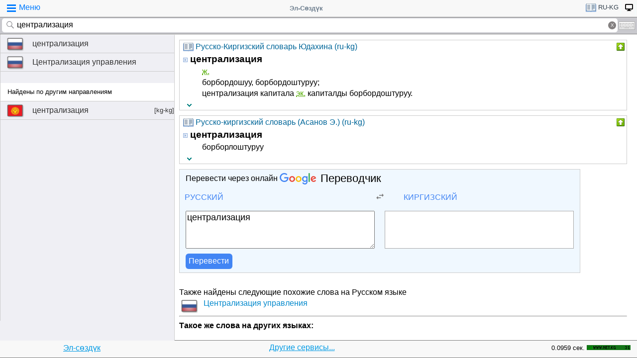

--- FILE ---
content_type: text/html;charset=utf-8
request_url: https://tamgasoft.kg/dict/index.php?lfrom=ru&lto=kg&word=%D1%86%D0%B5%D0%BD%D1%82%D1%80%D0%B0%D0%BB%D0%B8%D0%B7%D0%B0%D1%86%D0%B8%D1%8F
body_size: 8247
content:
<!DOCTYPE HTML PUBLIC "-//W3C//DTD HTML 4.01 Transitional//EN" "http://www.w3.org/TR/html4/loose.dtd">
<html lang="ru">
<head>
<meta http-equiv='X-UA-Compatible' content='IE=edge,chrome=1'/>
<meta http-equiv="Content-Type" content='text/html; charset=utf-8'/>
<title>Перевод слова «централизация» с Русского на Кыргызский язык | Эл-Сөздүк</title>
<meta name="keywords" content="Cлово, перевод, централизация, словарь, онлайн словарь, Русский, Кыргызский, Русский язык, Кыргызский язык, Эл-Сөздүк">
<meta name="description" content="централизация - ж. борбордошуу, борбордоштуруу; централизация капитала эк. капиталды борбордоштуруу.">
<meta name="viewport" content="width=device-width, initial-scale=1, maximum-scale=1, user-scalable=no">
<meta content="Эл-Сөздүк" name="Publisher" />
<meta name="robots" content="index,follow" />
<meta name="device type" content="" />


<meta name="google" content="notranslate"/>
<meta name="mobile-web-app-capable" content="yes">
<link rel="canonical" href="https://tamgasoft.kg/dict/index.php?lfrom=ru&lto=kg&word=%D1%86%D0%B5%D0%BD%D1%82%D1%80%D0%B0%D0%BB%D0%B8%D0%B7%D0%B0%D1%86%D0%B8%D1%8F">

<link rel="alternate" hreflang="en" href="https://tamgasoft.kg/dict/index.php?lfrom=ru&lto=kg&lang=en&word=%D1%86%D0%B5%D0%BD%D1%82%D1%80%D0%B0%D0%BB%D0%B8%D0%B7%D0%B0%D1%86%D0%B8%D1%8F" />
<link rel="alternate" hreflang="ru" href="https://tamgasoft.kg/dict/index.php?lfrom=ru&lto=kg&lang=ru&word=%D1%86%D0%B5%D0%BD%D1%82%D1%80%D0%B0%D0%BB%D0%B8%D0%B7%D0%B0%D1%86%D0%B8%D1%8F" />
<link rel="alternate" hreflang="ky" href="https://tamgasoft.kg/dict/index.php?lfrom=ru&lto=kg&lang=kg&word=%D1%86%D0%B5%D0%BD%D1%82%D1%80%D0%B0%D0%BB%D0%B8%D0%B7%D0%B0%D1%86%D0%B8%D1%8F" />
<link rel="alternate" hreflang="tr" href="https://tamgasoft.kg/dict/index.php?lfrom=ru&lto=kg&lang=tr&word=%D1%86%D0%B5%D0%BD%D1%82%D1%80%D0%B0%D0%BB%D0%B8%D0%B7%D0%B0%D1%86%D0%B8%D1%8F" />
<link rel="alternate" hreflang="x-default" href="https://tamgasoft.kg/dict/index.php?lfrom=ru&lto=kg&word=%D1%86%D0%B5%D0%BD%D1%82%D1%80%D0%B0%D0%BB%D0%B8%D0%B7%D0%B0%D1%86%D0%B8%D1%8F" />

<link rel="icon" type="image/png" href="/dict/image/ic_el_16_16.png" sizes="16x16">
<link rel="icon" type="image/png" href="/dict/image/ic_el_32_32.png" sizes="32x32">
<link rel="icon" type="image/png" href="/dict/image/ic_el_96_96.png" sizes="96x96">
<LINK href="/dict/image/ic_el_16_16.png" type=image/x-icon rel="shortcut icon"/> 

<link rel="stylesheet" href="/dict/cash_7/style3_c.css">






<script type="text/javascript">
var spage='main';
var lngfrom='ru';
var lngto='kg';
var lngfrom2='русский';
var lngto2='киргизский';

var ui_lang="ru";
var lp_id=1;
var kw="централизация";
var found_sth=1;
var audioserver_domain="audio.dict.cc";

var fsize=100;
</script>

<!-- Google tag (gtag.js) -->
<script async src="https://www.googletagmanager.com/gtag/js?id=G-5P4QW9BDEZ"></script>
<script>
  window.dataLayer = window.dataLayer || [];
  function gtag(){dataLayer.push(arguments);}
  gtag('js', new Date());

  gtag('config', 'G-5P4QW9BDEZ');
</script>
  <!-- Yandex.RTB -->
  <script>window.yaContextCb=window.yaContextCb||[]</script>
  <script src="https://yandex.ru/ads/system/context.js" async></script>

<style type="text/css">
.lTable td{border:2px solid;vertical-align:top; border-color: cadetblue;}
.lTable.topValign td{vertical-align:top !important; border-color: cadetblue;} 	

ins.adsbygoogle[data-ad-status="unfilled"] {
    display: none !important;
}

.banner_fk_mob {
  width: 100%;
  height: 20%;
  background: green;
  font-size: 0;
}


.banner_fk_mob img {
  height : 100%;
  width: 100%;
  }
  
.banner_fk_desc {
  width: 100%;
  height: 20%;
  background: green;
  font-size: 0;
}


.banner_fk_desc img {
  height : 100%;
  width: 100%;
  }
  
@media screen and (min-width:648px)
 {  
.banner_fk_mob {
    display: none;
  }
}

@media screen and (max-width:648px)
{
.banner_fk_desc {
    display: none;
  }
}

</style>


<style type="text/css">#transview{font-size: 100%;}</style>
<style type="text/css">
.mobview1 {max-width:1400px;}
.mobview1trans {max-width:1020px;}

.fff {max-width:1400px; }
.ffftrans {max-width:1020px;}

@media screen and (max-width: 1600px)  {
  #r_rekl {display:none;}
}



</style>


</head>
<body>
<div id="mvk" style="max-width: 1400px;  position: relative; height: calc(100vh);">

<div id="header1" class="mobview1">
<table style="width:100%"><tr><td id="td1">
<div id="h1a" onclick="menuiconclick()"><div id="menuiconcontainer"><div class="menuiconbar1"></div><div class="menuiconbar2"></div><div class="menuiconbar3"></div></div><span id="cmenu">Меню</span></div>
</td>
<td style="text-align:-webkit-center;color: #708090;">
<div id="h1b" onclick="scroll_up()">Эл-Сөздүк</div>
</td>
<td id="td3">
<nav id="head1" class="headernav" style="font-size: small; float:right; left: 0px; ">
	<ul class="main-nav">
		<li><a href="#" ><div id="lngdict">
		<img src="/dict/cash_7/images/book4.png" style="width:21px; height:17px; vertical-align: middle; padding-left:4px;">
		ru-kg</div></a>
		   <ul class="articles-nav" style="min-width: 40px; margin-top: -3px;">
		   				<li><a href="/dict/index.php?lfrom=kg&word=%D1%86%D0%B5%D0%BD%D1%82%D1%80%D0%B0%D0%BB%D0%B8%D0%B7%D0%B0%D1%86%D0%B8%D1%8F" onclick="change_lng_dict('kg','xx','киргизский','xx');"><img id="lkgxx" src="/dict/cash_7/images/check0.png" style="width:18px; height:16px; vertical-align: middle; padding-left:4px;">KG</a></li>				<li><a href="/dict/index.php?lfrom=kg&lto=ru" onclick="change_lng_dict('kg','ru','киргизский','русский');"><img id="lkgru" src="/dict/cash_7/images/check0.png" style="width:18px; height:16px; vertical-align: middle; padding-left:4px;">KG-RU</a></li>				<li><a href="/dict/index.php?lfrom=kg&lto=en" onclick="change_lng_dict('kg','en','киргизский','английский');"><img id="lkgen" src="/dict/cash_7/images/check0.png" style="width:18px; height:16px; vertical-align: middle; padding-left:4px;">KG-EN</a></li>				<li><a href="/dict/index.php?lfrom=kg&lto=tr" onclick="change_lng_dict('kg','tr','киргизский','турецкий');"><img id="lkgtr" src="/dict/cash_7/images/check0.png" style="width:18px; height:16px; vertical-align: middle; padding-left:4px;">KG-TR</a></li>				<li><a href="/dict/index.php?lfrom=ru&word=%D1%86%D0%B5%D0%BD%D1%82%D1%80%D0%B0%D0%BB%D0%B8%D0%B7%D0%B0%D1%86%D0%B8%D1%8F" onclick="change_lng_dict('ru','xx','русский','xx');"><img id="lruxx" src="/dict/cash_7/images/check0.png" style="width:18px; height:16px; vertical-align: middle; padding-left:4px;">RU</a></li>				<li><a href="/dict/index.php?lfrom=ru&lto=kg&word=%D1%86%D0%B5%D0%BD%D1%82%D1%80%D0%B0%D0%BB%D0%B8%D0%B7%D0%B0%D1%86%D0%B8%D1%8F" onclick="change_lng_dict('ru','kg','русский','киргизский');"><img id="lrukg" src="/dict/cash_7/images/check.png" style="width:18px; height:16px; vertical-align: middle; padding-left:4px;">RU-KG</a></li>				<li><a href="/dict/index.php?lfrom=en" onclick="change_lng_dict('en','xx','английский','xx');"><img id="lenxx" src="/dict/cash_7/images/check0.png" style="width:18px; height:16px; vertical-align: middle; padding-left:4px;">EN</a></li>				<li><a href="/dict/index.php?lfrom=en&lto=kg" onclick="change_lng_dict('en','kg','английский','киргизский');"><img id="lenkg" src="/dict/cash_7/images/check0.png" style="width:18px; height:16px; vertical-align: middle; padding-left:4px;">EN-KG</a></li>				<li><a href="/dict/index.php?lfrom=tr" onclick="change_lng_dict('tr','xx','турецкий','xx');"><img id="ltrxx" src="/dict/cash_7/images/check0.png" style="width:18px; height:16px; vertical-align: middle; padding-left:4px;">TR</a></li>				<li><a href="/dict/index.php?lfrom=tr&lto=kg" onclick="change_lng_dict('tr','kg','турецкий','киргизский');"><img id="ltrkg" src="/dict/cash_7/images/check0.png" style="width:18px; height:16px; vertical-align: middle; padding-left:4px;">TR-KG</a></li>				<li><a href="/dict/index.php?word=%D1%86%D0%B5%D0%BD%D1%82%D1%80%D0%B0%D0%BB%D0%B8%D0%B7%D0%B0%D1%86%D0%B8%D1%8F" onclick="change_lng_dict('xx','xx','xx','xx');"><img id="lxxxx" src="/dict/cash_7/images/check0.png" style="width:18px; height:16px; vertical-align: middle; padding-left:4px;">ALL</a></li>		  
			</ul>
		</li>
		
		
		
   <li id="displ_class"><a href="/dict/index.php?mode=classic&lfrom=ru&lto=kg&word=%D1%86%D0%B5%D0%BD%D1%82%D1%80%D0%B0%D0%BB%D0%B8%D0%B7%D0%B0%D1%86%D0%B8%D1%8F" rel="nofollow"><div style="padding: 0px;min-height: 20px;text-transform:uppercase">
		<img src="/dict/image/desctop_mode.png" style="width:16px; height:16px; vertical-align: middle; padding-left:4px;"></div></a>
		</li>		
	</ul>
	</nav>
</td>
</tr>
</table>	

</div>
<div id="header2" class="mobview1">
<table style="width:100%">
<tr id="tb1"><td style="padding:0px;">
<form id="searchform" action="/dict/index.php" method="GET">
<input type="hidden" id="lfrom" name="lfrom" value="ru">
<input type="hidden" id="lto" name="lto" value="kg">
<input type="text" name="word" id="searchfield" onfocus="searchfield_onfocus()" onblur="searchfield_onblur()" onkeyup="autosug_ku(this.value, event)" autocomplete="off" value="централизация" placeholder="Введите слово:RU->KG">
<div class="close-icon" onclick="clearbuttonclick()"></div>
</form>
</td><td style="width:30px; padding:0px 2px;">

<div class="mm" style="font-size: small; float:right; left: 0px; ">
	<ul class="mm" style="display:flex;">
		<li><a href="#"><div style="background-image: url(/dict/cash_7/images/keyboard.png);
    background-repeat: no-repeat;
    background-size: 33px 17px; width:33px;height:17px;"></div></a>
		   <ul id="articles-mm" style="margin-left: -42px;">
				<li>
				<div id="bkv">
<a class="bukv" onclick="insertAtCursor(document.getElementById('searchfield'),'ө'); document.getElementById('searchfield').focus(); return false;">Ө</a>
<a class="bukv" onclick="insertAtCursor(document.getElementById('searchfield'),'ү'); document.getElementById('searchfield').focus(); return false;">Ү</a>
<a class="bukv" onclick="insertAtCursor(document.getElementById('searchfield'),'ң'); document.getElementById('searchfield').focus(); return false;">Ң</a>
</div>

				</li>
			</ul>
		</li>
	</ul>
	</div>
	
</td></tr></table>
</div>
<div id="main" style="min-height: 300px;" class="mobview1">
<div id="sugview" style="">
<div id="as0" class="sugviewentry"><a href="http://tamgasoft.kg/dict/index.php?lfrom=ru&lto=kg&word=%D1%86%D0%B5%D0%BD%D1%82%D1%80%D0%B0%D0%BB%D0%B8%D0%B7%D0%B0%D1%86%D0%B8%D1%8F" class="flag flag-ru">централизация</a></div>
<div id="as1" class="sugviewentry"><a href="http://tamgasoft.kg/dict/index.php?lfrom=ru&lto=kg&word=%D0%A6%D0%B5%D0%BD%D1%82%D1%80%D0%B0%D0%BB%D0%B8%D0%B7%D0%B0%D1%86%D0%B8%D1%8F+%D1%83%D0%BF%D1%80%D0%B0%D0%B2%D0%BB%D0%B5%D0%BD%D0%B8%D1%8F" class="flag flag-ru">Централизация управления</a></div>
<div class="sugviewspacer"></div> <div id="asw" class="sugviewentry bgfff withspan"><span>Найдены по другим направлениям</span></div><div id="as0" class="sugviewentry"><a href="http://tamgasoft.kg/dict/index.php?lfrom=kg&lto=kg&word=%D1%86%D0%B5%D0%BD%D1%82%D1%80%D0%B0%D0%BB%D0%B8%D0%B7%D0%B0%D1%86%D0%B8%D1%8F" class="flag flag-kg">централизация<span style="float: right;">[kg-kg]</span></a></div>


</div>

<div id="transview" class="mobview1trans">
<DIV style="PADDING-BOTTOM: 0px; LINE-HEIGHT: 1.2em; PADDING-TOP: 0px;" groupid="2"><div id="art1" class="art_body">
<TABLE class="dic_tabl">
<TBODY>
<TR>
<TD class="td_dic_header">
	<DIV style="MARGIN: 0px 3px 1px 0px; ">
		<img id="dc_napr" src="/dict/cash_7/images/book4.png" style="width:21px; height:17px; vertical-align: middle; padding-left:4px;">
		<a style="color: #069;" href="http://tamgasoft.kg/dict/index.php?page=dic_info&dic_id=1">Русско-Киргизский словарь Юдахина (ru-kg)</a>
	</DIV>
</TD>
<TD style="PADDING-RIGHT: 2px; vertical-align: top;" align=right ><div class="but3_up" id="bDicColaps1" title="Свернуть карточку словаря" onclick='expand_colaps("DicBody1","bDicColaps1")'> </div></TD>
</TR>
</TBODY>
</TABLE>
<!-- Begin dicheader-->
<div id="DicBody1" style="display:block;"><article itemscope itemtype="http://schema.org/Thing">
<dl>
<dt>
<IMG height="11" src="/dict/image/entry_p.png" width="10" align="absMiddle" border="0" style="cursor:pointer;" onclick='expand_perevod("PerevBody0","bDicColaps0")'>
<H3 itemprop="name" lang="ru" style="display:inline; margin:0px;">централизация<a name="word1046652"></a></H3>
</dt><dd>
<div id="PerevBody0" style="display:block;" class="divtxt"><section itemprop="description"> <span lang="ky" id="1"><abbr title="женский род">ж.</abbr><br>борбордошуу, борбордоштуруу;<br>централизация капитала <abbr title="экономический">эк.</abbr> капиталды борбордоштуруу.<br></span></section></div>
</dd>
</dl>
</article><!-- End expand -->
<!-- start copy-->
<div style="display: flex;">
	<div id="DicP1" class="d_podv" onclick='exp_click(1)'></div>
	<div class="d_podv_link" id="soc1"></div>
	<div class="bookm1" id="bookm1" title="Добавить в закладку" onclick="addBookmark(1)" style="float: right; "></div>
	<div class="but_copy" id="DicPodv1" title="Скопировать в буфер" onclick="copyToClipboard('DicBody1')" style="float: right; "></div>
</div>
<!-- end copy-->

</div> <!--  DicBody1 -->
</div> <!--  art body -->
<!-- End dicheader--><!-- Yandex.RTB R-A-14493314-1 -->
<div id="yandex_rtb_R-A-14493314-1"></div>
<script>
window.yaContextCb.push(() => {
    Ya.Context.AdvManager.render({
        "blockId": "R-A-14493314-1",
        "renderTo": "yandex_rtb_R-A-14493314-1"
    })
})
</script><div id="art9" class="art_body">
<TABLE class="dic_tabl">
<TBODY>
<TR>
<TD class="td_dic_header">
	<DIV style="MARGIN: 0px 3px 1px 0px; ">
		<img id="dc_napr" src="/dict/cash_7/images/book4.png" style="width:21px; height:17px; vertical-align: middle; padding-left:4px;">
		<a style="color: #069;" href="http://tamgasoft.kg/dict/index.php?page=dic_info&dic_id=9">Русско-киргизский словарь (Асанов Э.) (ru-kg)</a>
	</DIV>
</TD>
<TD style="PADDING-RIGHT: 2px; vertical-align: top;" align=right ><div class="but3_up" id="bDicColaps9" title="Свернуть карточку словаря" onclick='expand_colaps("DicBody9","bDicColaps9")'> </div></TD>
</TR>
</TBODY>
</TABLE>
<!-- Begin dicheader-->
<div id="DicBody9" style="display:block;"><article itemscope itemtype="http://schema.org/Thing">
<dl>
<dt>
<IMG height="11" src="/dict/image/entry_p.png" width="10" align="absMiddle" border="0" style="cursor:pointer;" onclick='expand_perevod("PerevBody1","bDicColaps1")'>
<H3 itemprop="name" lang="ru" style="display:inline; margin:0px;">централизация<a name="word9010413"></a></H3>
</dt><dd>
<div id="PerevBody1" style="display:block;" class="divtxt"><section itemprop="description"> <span lang="ky" id="1">борборлоштуруу</span></section></div>
</dd>
</dl>
</article><!-- End expand -->
<!-- start copy-->
<div style="display: flex;">
	<div id="DicP9" class="d_podv" onclick='exp_click(9)'></div>
	<div class="d_podv_link" id="soc9"></div>
	<div class="bookm1" id="bookm9" title="Добавить в закладку" onclick="addBookmark(9)" style="float: right; "></div>
	<div class="but_copy" id="DicPodv9" title="Скопировать в буфер" onclick="copyToClipboard('DicBody9')" style="float: right; "></div>
</div>
<!-- end copy-->

</div> <!--  DicBody9 -->
</div> <!--  art body -->
<!-- End dicheader--><!-- start google translator-->
<script>
function exch() {
var l=document.getElementById('g_lto').dataset.lng; 
var l_txt=document.getElementById('g_lto').innerHTML; 
document.getElementById('g_lto').dataset.lng=document.getElementById('g_lfrom').dataset.lng; 
document.getElementById('g_lto').innerHTML=document.getElementById('g_lfrom').innerHTML; 
document.getElementById('g_lfrom').dataset.lng=l; 
document.getElementById('g_lfrom').innerHTML=l_txt;
};
</script>

<div class="art_body" style="background: aliceblue; max-width:800px;">
<div style="padding-left: 5px; margin:5px 5px 7px 5px;" >Перевести через онлайн <a class="gb_ne gb_oc gb_le" href="https://translate.google.com/?hl=ru&tab=TT&authuser=0" target="_blank" title="Google Translate"><span class="gb_ua gb_Wc" aria-hidden="true"></span><span class="gb_ae gb_0c">Переводчик</span></a></div>
<table style="width:100%;"><tbody><tr>
<td style="width: 45%;">
<div class="dropdown">
  <div class="dropbt" id="g_lfrom" data-lng="ru">Русский</div>
  <div class="dropdown-content">
    <a href="#" onclick="document.getElementById('g_lfrom').innerHTML='Русский'; document.getElementById('g_lfrom').dataset.lng='ru';">Русский</a>
    <a href="#" onclick="document.getElementById('g_lfrom').innerHTML='Киргизский'; document.getElementById('g_lfrom').dataset.lng='ky';">Киргизский</a>
    <a href="#" onclick="document.getElementById('g_lfrom').innerHTML='Английский'; document.getElementById('g_lfrom').dataset.lng='en';">Английский</a>
    <a href="#" onclick="document.getElementById('g_lfrom').innerHTML='Турецкий'; document.getElementById('g_lfrom').dataset.lng='tr';">Турецкий</a>	
  </div>
</div>

</td>
<td style="width: 10%;text-align: center;"><img src="/dict/cash_7/images/g_trp1.png" style="width:24px; height: 20px; vertical-align: middle;" onclick="exch();"></td>
<td style="width: 45%;">
<div class="dropdown">
  <div class="dropbt" id="g_lto" data-lng="ky">Киргизский</div>
  <div class="dropdown-content">
    <a href="#" onclick="document.getElementById('g_lto').innerHTML='Русский'; document.getElementById('g_lto').dataset.lng='ru';">Русский</a>
    <a href="#" onclick="document.getElementById('g_lto').innerHTML='Киргизский'; document.getElementById('g_lto').dataset.lng='ky';">Киргизский</a>
    <a href="#" onclick="document.getElementById('g_lto').innerHTML='Английский'; document.getElementById('g_lto').dataset.lng='en';">Английский</a>
	<a href="#" onclick="document.getElementById('g_lto').innerHTML='Турецкий'; document.getElementById('g_lto').dataset.lng='tr';">Турецкий</a>
  </div>
</div>
</td>
</tr>
</table>

<div class="tr_container">
  <div style="padding: 5px;margin: 5px 11px 5px 5px;"><textarea id="gtranslate" type="search" placeholder="Text to translate" style="width:100%; font-family: sans-serif; font-size: 18px; word-break: break-word; min-height: 70px;" value="централизация">централизация</textarea></div>
  <div style="padding: 5px;margin: 5px;"><div id="google_res" style="height: 100%; font-family: sans-serif; font-size: 18px; padding: 2px;
  /* padding: 5px 5px 0px 5px; margin: 0px 5px 15px 5px; */ word-break: break-word; min-height: 70px; background: white; border: solid 1px darkgrey;"></div></div>
</div>
<div style="padding: 0px 5px; margin: 0px 5px 5px 5px;"><button class="tr_button" onclick="get_translate();">Перевести</button></div>

</div>

<!-- End google translator-->
<br />
 Также найдены следующие похожие слова на Русском языке<br><div style="display: inline-block; padding: 0px;">
  <span class="flag2 flag2-ru" style="text-indent: -999em;">strtoupper(RU)</span>
  <ul class="quickres">
  <li><a href="http://tamgasoft.kg/dict/index.php?lfrom=ru&lto=kg&word=%D0%A6%D0%B5%D0%BD%D1%82%D1%80%D0%B0%D0%BB%D0%B8%D0%B7%D0%B0%D1%86%D0%B8%D1%8F+%D1%83%D0%BF%D1%80%D0%B0%D0%B2%D0%BB%D0%B5%D0%BD%D0%B8%D1%8F" title="«Централизация управления» перевод на Кыргызский" >Централизация управления</a></li>

  </ul>
</div><b><br /><hr />Такое же слова на других языках:</b><br /><div style="display: inline-block; padding: 0px;">
  <span class="flag2 flag2-kg" style="text-indent: -999em;">KG</span>
  <ul class="quickres">
  <li><a href="http://tamgasoft.kg/dict/index.php?lfrom=kg&lto=kg&word=%D1%86%D0%B5%D0%BD%D1%82%D1%80%D0%B0%D0%BB%D0%B8%D0%B7%D0%B0%D1%86%D0%B8%D1%8F" title="«централизация» перевод c языка Кыргызский на Кыргызский" >централизация (kg-kg)</a></li>

  </ul>
</div><b><br /><hr />Похожие слова на других языках:</b><br /><div style="display: inline-block; padding: 0px;">
  <span class="flag2 flag2-kg" style="text-indent: -999em;">KG</span>
  <ul class="quickres">
  <li><a href="http://tamgasoft.kg/dict/index.php?lfrom=kg&lto=kg&word=%D1%86%D0%B5%D0%BD%D1%82%D1%80%D0%B0%D0%BB%D0%B8%D0%B7%D0%B0%D1%86%D0%B8%D1%8F" title="«централизация» перевод c языка Кыргызский на Кыргызский" >централизация (kg-kg)</a></li>

  </ul>
</div>
</div>      
<div style="padding: 15px 0px 0px 0px;">
<span style="font-family: Arial,Helvetica,sans-serif; font-size:80%; ">Можете поискать примеры использование слово Эл-Создук:</span>
<script async src="https://cse.google.com/cse.js?cx=partner-pub-7661135204291082:6482428932"></script>
<div class="gcse-search">централизация</div>
</div>



<script type="text/javascript">

  var _gaq = _gaq || [];
  _gaq.push(['_setAccount', 'UA-30844162-1']);
  _gaq.push(['_trackPageview']);

  (function() {
    var ga = document.createElement('script'); ga.type = 'text/javascript'; ga.async = true;
    ga.src = ('https:' == document.location.protocol ? 'https://ssl' : 'http://www') + '.google-analytics.com/ga.js';
    var s = document.getElementsByTagName('script')[0]; s.parentNode.insertBefore(ga, s);
  })();

</script>
<!-- гугл адсенс новый-->
<script async src="https://pagead2.googlesyndication.com/pagead/js/adsbygoogle.js"></script>
<!-- гугл адсенс новый-->


<script>
function set_search_txt(my_query) {
      document.getElementById('gsc-i-id1').value=my_query;
	  add2recent_searches(lp_id, lngfrom, lngfrom2, lngto2, kw);
	  
	  if (spage=='onlinetranslator') {
      document.getElementById('sugview').style.display='none';
	  document.getElementById('transview').style.left='10px';
	  document.getElementById('transview').style.width='100%';

	  }
    }
  window.onload = () => set_search_txt('централизация');
  
  
  
</script>


</div>
<div id="footer" class="mobview1">
<table style="width:100%;" >
<tr>
<td style="text-align: center;"><a href="/dict/" style="color:#039be5;text-decoration:underline;">Эл-сөздүк</a></td>
<td style="text-align: center;"><a href="/dict/index.php?page=services" style="color:#039be5;text-decoration:underline;">Другие сервисы...</a></td>
<td style="text-align: right;"><span style="font-size: small;">0.0959 сек.</span></td>
<td style="width: 100px;"><!-- WWW.NET.KG , code for http://tamgasoft.kg -->
<script language="javascript" type="text/javascript">
 java="1.0";
 java1=""+"refer="+escape(document.referrer)+"&amp;page="+escape(window.location.href);
 document.cookie="astratop=1; path=/";
 java1+="&amp;c="+(document.cookie?"yes":"now");
</script>
<script language="javascript1.1" type="text/javascript">
 java="1.1";
 java1+="&amp;java="+(navigator.javaEnabled()?"yes":"now");
</script>
<script language="javascript1.2" type="text/javascript">
 java="1.2";
 java1+="&amp;razresh="+screen.width+'x'+screen.height+"&amp;cvet="+
 (((navigator.appName.substring(0,3)=="Mic"))?
 screen.colorDepth:screen.pixelDepth);
</script>
<script language="javascript1.3" type="text/javascript">java="1.3"</script>
<script language="javascript" type="text/javascript">
 java1+="&amp;jscript="+java+"&amp;rand="+Math.random();
 document.write("<a href='//www.net.kg/stat.php?id=1395&amp;fromsite=1395' target='_blank'>"+
 "<img src='//www.net.kg/img.php?id=1395&amp;"+java1+
 "' border='0' alt='WWW.NET.KG' width='88' height='10' /></a>");
</script>
<noscript>
 <a href='//net.kg/stat.php?id=1395&amp;fromsite=1395' target='_blank'><img
  src="//net.kg/img.php?id=1395" border='0' alt='WWW.NET.KG' width='88'
  height='10' /></a>
</noscript>
<!-- /WWW.NET.KG -->
  </td>
</tr>
</table>

</div>

</div>

<div id="menuview"><div class="sugviewspacer"></div>
<div class="sugviewentry bgfff"><a class="ic ic-desktop" href="/dict/index.php?mode=classic&lfrom=ru&lto=kg&word=%D1%86%D0%B5%D0%BD%D1%82%D1%80%D0%B0%D0%BB%D0%B8%D0%B7%D0%B0%D1%86%D0%B8%D1%8F" rel="nofollow">Полная версия (Desktop-PC)</a></div>
<div class="sugviewentry bgfff"><a class="ic ic-translate" href="/dict/index.php?page=onlinetranslator">Онлайн Google переводчик</a></div>
<div class="sugviewentry bgfff"><a class="ic ic-clock" href="javascript:;" onclick="show_recent_searches()">Мои поиски</a></div>
<div class="sugviewentry bgfff"><a class="ic ic-bookmark" href="javascript:;" onclick="show_bookmarks()">Мои закладки</a></div>
<div class="sugviewentry bgfff"><a class="ic ic-book" href="/dict/index.php?page=list_dics">Список словарей</a></div>
<div class="sugviewentry bgfff" style="display: inline-flex; width: 100%;">
<span style="padding-left: 25px;" href="">Размер шрифта</span><a class="ic ic-font1" onclick="fontch(10)"></a>
<a class="ic ic-font2" href="javascript:;" onclick="fontch(-10)"></a></div>
<div class="sugviewspacer"></div>


<div class="sugviewentry bgfff withspan"><span>Язык интерфейса (Interface Language)</span><a class="flag-ru" href="/dict/index.php?lfrom=ru&lto=kg&lang=ru&word=%D1%86%D0%B5%D0%BD%D1%82%D1%80%D0%B0%D0%BB%D0%B8%D0%B7%D0%B0%D1%86%D0%B8%D1%8F"><div class="ic ic-check" style="float:right;margin-right:2px"></div>Русский</a></div>
<div class="sugviewentry bgfff"><a class="flag flag-kg" href="/dict/index.php?lfrom=ru&lto=kg&lang=kg&word=%D1%86%D0%B5%D0%BD%D1%82%D1%80%D0%B0%D0%BB%D0%B8%D0%B7%D0%B0%D1%86%D0%B8%D1%8F">Кыргызча</a></div>
<div class="sugviewentry bgfff"><a class="flag flag-en" href="/dict/index.php?lfrom=ru&lto=kg&lang=en&word=%D1%86%D0%B5%D0%BD%D1%82%D1%80%D0%B0%D0%BB%D0%B8%D0%B7%D0%B0%D1%86%D0%B8%D1%8F">English</a></div>
<div class="sugviewentry bgfff"><a class="flag flag-tr" href="/dict/index.php?lfrom=ru&lto=kg&lang=tr&word=%D1%86%D0%B5%D0%BD%D1%82%D1%80%D0%B0%D0%BB%D0%B8%D0%B7%D0%B0%D1%86%D0%B8%D1%8F">Türkçe</a></div>

<div class="sugviewspacer"></div>
<div class="sugviewentry bgfff withspan"><span>
Направление перевода</span><a class="flag-ru" href="/dict/index.php?lfrom=ru&lto=kg"><div class="ic ic-check" style="float:right;margin-right:2px"></div>Русский-Киргизский</a></div>
<div class="sugviewentry bgfff"><a class="flag flag-kg" href="/dict/index.php?lfrom=kg&lto=ru">
Киргизский-Русский</a></div>
<div class="sugviewentry bgfff"><a class="flag flag-en" href="/dict/index.php?lfrom=en&lto=kg">
Английский-Киргизский</a></div>
<div class="sugviewentry bgfff"><a href="javascript:;" onclick="LoadDictNapravl()">Направление перевода</a></div>

<div class="sugviewspacer"></div>
<div class="sugviewentry bgfff"><a class="ic ic-info" href="/dict/index.php?page=about">О проекте</a></div>
<div class="sugviewspacer" style="border-bottom:none"></div>
</div>

<script>
     (adsbygoogle = window.adsbygoogle || []).push({});
</script>

<script async="async" type="text/javascript" src="/dict/lib/JsHttpRequest/JsHttpRequest.js"></script>

<script async="async" type="text/javascript" src="/dict/cash_7/m_sozduk.js"></script>



</div>  <!-- mvk -->

<div id="r_rekl" style="position: fixed; top: 0px; left: 1400px; width: calc(100% - 1400px - 50px); margin: 10px; height: calc(100vh - 20px);">

<!-- Боковой эл-создук -->
<ins class="adsbygoogle"
     style="display:block"
     data-ad-client="ca-pub-7661135204291082"
     data-ad-slot="3474376194"
     data-ad-format="auto"
     data-full-width-responsive="true">
</ins>

</div>


</body>
</html>

--- FILE ---
content_type: text/html; charset=utf-8
request_url: https://www.google.com/recaptcha/api2/aframe
body_size: 117
content:
<!DOCTYPE HTML><html><head><meta http-equiv="content-type" content="text/html; charset=UTF-8"></head><body><script nonce="SPrv9eVDGCYTXQ9SBGESVQ">/** Anti-fraud and anti-abuse applications only. See google.com/recaptcha */ try{var clients={'sodar':'https://pagead2.googlesyndication.com/pagead/sodar?'};window.addEventListener("message",function(a){try{if(a.source===window.parent){var b=JSON.parse(a.data);var c=clients[b['id']];if(c){var d=document.createElement('img');d.src=c+b['params']+'&rc='+(localStorage.getItem("rc::a")?sessionStorage.getItem("rc::b"):"");window.document.body.appendChild(d);sessionStorage.setItem("rc::e",parseInt(sessionStorage.getItem("rc::e")||0)+1);localStorage.setItem("rc::h",'1768723724581');}}}catch(b){}});window.parent.postMessage("_grecaptcha_ready", "*");}catch(b){}</script></body></html>